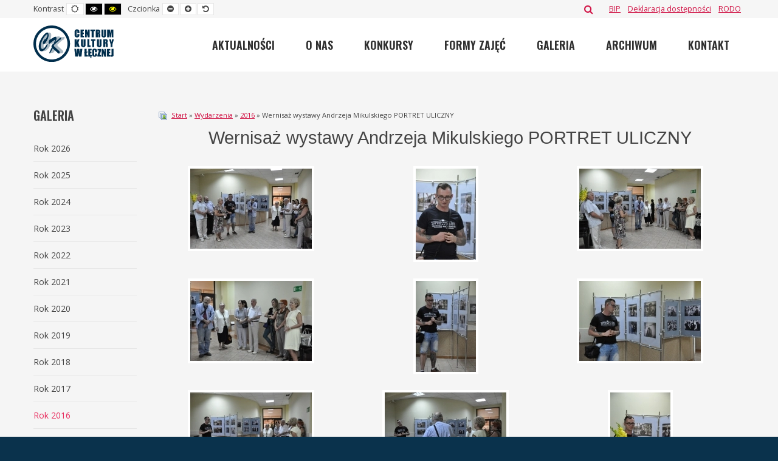

--- FILE ---
content_type: text/html; charset=utf-8
request_url: https://www.ck.leczna.pl/ck/rok-2016/imprezy-uroczystoci-wydarzenia/wydarzenia-2016/wernisa-wystawy-andrzeja-mikulskiego-portret-uliczny
body_size: 6190
content:
<!DOCTYPE html><html
xmlns="http://www.w3.org/1999/xhtml" xml:lang="pl-pl" lang="pl-pl" dir="ltr"><head><meta
name="deklaracja-dostępności" content="https://www.ck.leczna.pl/ck/dostepnosc"><meta
http-equiv="X-UA-Compatible" content="IE=edge"><meta
name="viewport" content="width=device-width, initial-scale=1.0" /><meta
charset="utf-8" /><base
href="https://www.ck.leczna.pl/ck/rok-2016/imprezy-uroczystoci-wydarzenia/wydarzenia-2016/wernisa-wystawy-andrzeja-mikulskiego-portret-uliczny" /><meta
name="keywords" content="ckleczna, pcj1x5y2z, ck_łęczna, centrum_kultury_w_łęcznej, ck, ckleczna, ck.leczna, ck_leczna, centrum_kultury, leczna, Łęczna, kultura, sztuka, wystawy, imprezy, konkursy, wydarzenia kulturalne, centrum kultury," /><meta
name="description" content="Centrum Kultury w Łęcznej, ul. Obrońców Pokoju 1
tel. 81 752 15 47" /><meta
name="generator" content="Joomla! - Open Source Content Management" /><title>Rok 2016 - Kategoria: Wernisaż wystawy Andrzeja Mikulskiego PORTRET ULICZNY</title><link
href="/ck/templates/jm-education/cache/jmf_e90a9e66d38cd0447c7307f177f7d30a.css?v=1747061196" rel="stylesheet" /><link
href="//ajax.googleapis.com/ajax/libs/jqueryui/joomla/themes/base/jquery-ui.css" rel="stylesheet" /><link
href="//fonts.googleapis.com/css?family=Open+Sans:400,600" rel="stylesheet" /><link
href="//fonts.googleapis.com/css2?family=Oswald:wght@300;400;600&amp;display=swap" rel="stylesheet" /><link
href="//maxcdn.bootstrapcdn.com/font-awesome/4.7.0/css/font-awesome.min.css" rel="stylesheet" /><style>.dj-hideitem { display: none !important; }

		@media (min-width: 980px) { #dj-megamenu188mobile { display: none; } }
		@media (max-width: 979px) { #dj-megamenu188, #dj-megamenu188sticky, #dj-megamenu188placeholder { display: none !important; } }</style> <script type="application/json" class="joomla-script-options new">{"csrf.token":"681ceaebeef25d797fb98616d42c1c83","system.paths":{"root":"\/ck","base":"\/ck"}}</script> <script src="/ck/media/jui/js/jquery.min.js"></script> <script src="/ck/media/jui/js/jquery-noconflict.js"></script> <script src="/ck/media/jui/js/jquery.ui.core.min.js"></script> <script src="/ck/media/system/js/mootools-core.js?f5cb49331c63ea6902b4e715dd32933f"></script> <script src="/ck/media/system/js/core.js?f5cb49331c63ea6902b4e715dd32933f"></script> <!--[if lt IE 9]><script src="/ck/media/system/js/html5fallback.js?f5cb49331c63ea6902b4e715dd32933f"></script><![endif]--> <script src="/ck/media/jui/js/jquery-migrate.min.js?f5cb49331c63ea6902b4e715dd32933f"></script> <script src="/ck/media/jui/js/bootstrap.min.js?f5cb49331c63ea6902b4e715dd32933f"></script> <script src="https://www.ck.leczna.pl/ck/media/joomgallery/js/slimbox/js/slimbox.js"></script> <script src="/ck/plugins/system/ef4_jmframework/includes/assets/template/js/layout.min.js"></script> <script src="/ck/plugins/system/ef4_jmframework/includes/assets/template/js/lazy.min.js"></script> <script src="/ck/plugins/system/ef4_jmframework/includes/assets/template/js/instantpage.min.js" type="module" defer></script> <script src="/ck/templates/jm-education/js/scripts.js"></script> <script src="/ck/templates/jm-education/js/offcanvas.js"></script> <script src="/ck/templates/jm-education/js/stickybar.js"></script> <script src="/ck/templates/jm-education/js/backtotop.js"></script> <script src="/ck/templates/jm-education/js/jquery.cookie.js"></script> <script src="/ck/templates/jm-education/js/fontswitcher.js"></script> <script src="/ck/templates/jm-education/js/pagesettings.js"></script> <script src="/ck/templates/jm-education/js/effects.js"></script> <script src="/ck/modules/mod_djmegamenu/assets/js/jquery.djmegamenu.min.js?4.3.2.pro" defer></script> <script src="/ck/modules/mod_djmegamenu/assets/js/jquery.djmobilemenu.min.js?4.3.2.pro" defer></script> <script>var resizeJsImage = 0;
    var resizeSpeed = 9;
    var joomgallery_image = "Obraz";
    var joomgallery_of = "z";jQuery(function($){ initTooltips(); $("body").on("subform-row-add", initTooltips); function initTooltips (event, container) { container = container || document;$(container).find(".hasTooltip").tooltip({"html": true,"container": "body"});} });window.cookiePath = '/ck/';
	(function(){
		var cb = function() {
			var add = function(css, id) {
				if(document.getElementById(id)) return;
				var l = document.createElement('link'); l.rel = 'stylesheet'; l.id = id; l.href = css;
				var h = document.getElementsByTagName('head')[0]; h.appendChild(l);
			};add('/ck/media/djextensions/css/animate.min.css', 'animate_min_css');add('/ck/media/djextensions/css/animate.ext.css', 'animate_ext_css');
		}
		var raf = requestAnimationFrame || mozRequestAnimationFrame || webkitRequestAnimationFrame || msRequestAnimationFrame;
		if (raf) raf(cb);
		else window.addEventListener('load', cb);
	})();</script> 
<!--[if lte IE 6]><style type="text/css">.pngfile {
      behavior:url('https://www.ck.leczna.pl/ck/media/joomgallery/js/pngbehavior.htc') !important;
    }</style><![endif]--><link
href="https://www.ck.leczna.pl/ck/images/favicon.ico" rel="Shortcut Icon" /> <script async src="https://www.googletagmanager.com/gtag/js?id=UA-132862550-3"></script> <script>window.dataLayer = window.dataLayer || [];
  function gtag(){dataLayer.push(arguments);}
  gtag('js', new Date());

  gtag('config', 'UA-132862550-3');</script> </head><body
class=" fixed sticky-bar top-bar off-canvas-right   "><div class="dj-offcanvas-wrapper"><div class="dj-offcanvas-pusher"><div class="dj-offcanvas-pusher-in"><div
id="jm-allpage"><div
id="jm-page"><div
id="jm-offcanvas"><div
id="jm-offcanvas-toolbar">
<a
class="toggle-nav close-menu"><span
class="icon-remove"></span></a></div><div
id="jm-offcanvas-content" class="jm-offcanvas"></div></div><header
id="jm-bar-wrapp" class="" role="banner" aria-label="Logo and navigation"><div
id="jm-top-bar"><div
class="container-fluid"><div
class="row-fluid"><div
id="jm-top-bar1" class="pull-left span6"><div
id="jm-page-settings" class="pull-left" role="navigation" aria-label="WCAG navigation"><ul
class="nav menu"><li
class="contrast"><ul><li
class="contrast-label"><span
class="jm-separator">Kontrast</span></li><li><button
data-href="/ck/rok-2016?contrast=normal" class="jm-normal" title="Domyślny wygląd strony"><span
class="fa fa-sun-o" aria-hidden="true"></span><span
class="sr-only">Default mode</span></button></li><li><button
data-href="/ck/rok-2016?contrast=highcontrast" class="jm-highcontrast" title="Czarno-biały wygląd strony"><span
class="fa fa-eye" aria-hidden="true"></span><span
class="sr-only">High contrast black white mode</span></button></li><li><button
data-href="/ck/rok-2016?contrast=highcontrast2" class="jm-highcontrast2" title="Czarno-żółty wygląd strony"><span
class="fa fa-eye" aria-hidden="true"></span><span
class="sr-only">High contrast black yellow mode</span></button></li></ul></li><li
class="resizer"><ul><li
class="resizer-label"><span
class="jm-separator">Czcionka</span></li><li><button
data-href="/ck/rok-2016?fontsize=70" class="jm-font-smaller" title="Pomniejsz czcionkę"><span
class="fa fa-minus-circle" aria-hidden="true"></span><span
class="sr-only">Set smaller font</span></button></li><li><button
data-href="/ck/rok-2016?fontsize=130" class="jm-font-larger" title="Powiększ czcionkę"><span
class="fa fa-plus-circle" aria-hidden="true"></span><span
class="sr-only">Set larger font</span></button></li><li><button
data-href="/ck/rok-2016?fontsize=100" class="jm-font-normal" title="Domyślny rozmiar czcionki"><span
class="fa fa-undo" aria-hidden="true"></span><span
class="sr-only">Set default font</span></button></li></ul></li></ul></div></div><div
id="jm-top-bar2" class="pull-right span6"><div
class="jm-module-raw "><div
id="jmm-social-321" class="jmm-social override "><div
class="jmm-social-in view-3"><ul
class="jmm-list items-3"><li
class="jmm-item item-1 bip"><a
class="jmm-link" href="https://ckleczna.bip.lubelskie.pl/" target="_blank" aria-label="BIP" title="BIP"><span
class="jmm-name">BIP</span></a></li><li
class="jmm-item item-2 deklaracjadostpnoci"><a
class="jmm-link" href="https://www.ck.leczna.pl/ck/deklaracja-dostepnosci" target="_blank" aria-label="Deklaracja dostępności" title="Deklaracja dostępności"><span
class="jmm-name">Deklaracja dostępności</span></a></li><li
class="jmm-item item-3 rodo"><a
class="jmm-link" href="https://ck.leczna.pl/ck/rodo" target="_blank" aria-label="RODO" title="RODO"><span
class="jmm-name">RODO</span></a></li></ul></div></div></div><div
class="jm-module-raw  search-ms"><div
class="search search-ms"><form
action="/ck/rok-2016" method="post" class="form-inline" role="search">
<button
class="button btn btn-primary" onclick="this.form.searchword.focus();">Szukaj</button><label
for="mod-search-searchword267" class="element-invisible">Szukaj...</label> <input
name="searchword" id="mod-search-searchword267" maxlength="200"  class="inputbox search-query input-medium" type="search" placeholder="Szukaj..." />		<input
type="hidden" name="task" value="search" />
<input
type="hidden" name="option" value="com_search" />
<input
type="hidden" name="Itemid" value="667" /></form></div></div></div></div></div></div><div
id="jm-logo-nav"><div
class="container-fluid"><div
id="jm-logo-nav-in"><div
id="jm-bar-left" class="pull-left"><div
id="jm-logo-sitedesc"><div
id="jm-logo-sitedesc-in"><div
id="jm-logo">
<a
href="https://www.ck.leczna.pl/ck/">
<img
src="data:image/svg+xml,%3Csvg%20xmlns%3D%22http%3A%2F%2Fwww.w3.org%2F2000%2Fsvg%22%20width%3D%221%22%20height%3D%221%22%20viewBox%3D%220%200%201%201%22%2F%3E" data-original="https://www.ck.leczna.pl/ck/images/loga/logo_ck.svg" loading="lazy" alt="Centrum Kultury w Łęcznej" />
</a></div></div></div></div><div
id="jm-bar-right" class="pull-right "><nav
id="jm-top-menu-nav"  tabindex="-1" role="navigation" aria-label="Main menu navigation"><div
class="jm-module-raw "><div
class="dj-megamenu-wrapper" data-tmpl="jm-education"><ul
id="dj-megamenu188" class="dj-megamenu dj-megamenu-override dj-megamenu-wcag horizontalMenu  dj-fa-1" data-options='{"wrap":"jm-logo-nav-in","animIn":"fadeInUp","animOut":"zoomOut","animSpeed":"fast","openDelay":"250","closeDelay":"500","event":"mouseenter","eventClose":"mouseleave","fixed":"0","offset":"0","theme":"override","direction":"ltr","wcag":"1","overlay":0}' data-trigger="979" role="menubar" aria-label="DJ-MegaMenu"><li
class="dj-up itemid201 first" role="none"><a
class="dj-up_a  "  accesskey="1" href="/ck/" ><span >Aktualności</span></a></li><li
class="dj-up itemid129" role="none"><a
class="dj-up_a  "  accesskey="o" href="/ck/o-nas" ><span >O nas</span></a></li><li
class="dj-up itemid32" role="none"><a
class="dj-up_a  " href="/ck/konkursy-turnieje-start" ><span >Konkursy</span></a></li><li
class="dj-up itemid98" role="none"><a
class="dj-up_a  " href="/ck/formy-zaj" ><span >Formy zajęć</span></a></li><li
class="dj-up itemid662" role="none"><a
class="dj-up_a  " href="/ck/galeria" ><span >Galeria</span></a></li><li
class="dj-up itemid120" role="none"><a
class="dj-up_a  " href="/ck/archiwum" ><span >Archiwum</span></a></li><li
class="dj-up itemid166" role="none"><a
class="dj-up_a  " href="/ck/kontakt-mainmenu-14" ><span >Kontakt</span></a></li></ul><div
id="dj-megamenu188mobile" class="dj-megamenu-offcanvas dj-megamenu-offcanvas-light ">
<a
href="#" class="dj-mobile-open-btn" aria-label="Otwórz menu mobilne"><span
class="fa fa-bars" aria-hidden="true"></span></a><aside
id="dj-megamenu188offcanvas" class="dj-offcanvas dj-fa-1 dj-offcanvas-light " data-effect="3" aria-hidden="true"><div
class="dj-offcanvas-top">
<a
href="#" class="dj-offcanvas-close-btn" aria-label="Zamknij menu mobilne"><span
class="fa fa-close" aria-hidden="true"></span></a></div><div
class="dj-offcanvas-content"><ul
class="dj-mobile-nav dj-mobile-light "><li
class="dj-mobileitem itemid-201"><a
href="/ck/" >Aktualności</a></li><li
class="dj-mobileitem itemid-129"><a
href="/ck/o-nas" >O nas</a></li><li
class="dj-mobileitem itemid-32"><a
href="/ck/konkursy-turnieje-start" >Konkursy</a></li><li
class="dj-mobileitem itemid-98"><a
href="/ck/formy-zaj" >Formy zajęć</a></li><li
class="dj-mobileitem itemid-662"><a
href="/ck/galeria" >Galeria</a></li><li
class="dj-mobileitem itemid-120"><a
href="/ck/archiwum" >Archiwum</a></li><li
class="dj-mobileitem itemid-166"><a
href="/ck/kontakt-mainmenu-14" >Kontakt</a></li></ul></div></aside></div></div></div></nav></div></div></div></div></header><div
id="jm-system-message" role="alert" aria-live="assertive"><div
class="container-fluid"><div
id="system-message-container"></div></div></div><div
id="jm-main" tabindex="-1"><div
class="container-fluid"><div
class="row-fluid"><div
id="jm-content" class="span10 offset2" data-xtablet="span12" data-tablet="span12" data-mobile="span12"><main
id="jm-maincontent" role="main"><div
class="gallery"><div
class="jg_pathway" >
<a
href="/ck/rok-2016">
<img
src="https://www.ck.leczna.pl/ck/media/joomgallery/images/home.png" alt="Start" class="pngfile jg_icon jg-icon-home" hspace="6" border="0" align="middle" /></a>
<a
href="/ck/component/joomgallery/?Itemid=506" class="jg_pathitem">Start</a> &raquo; <a
href="/ck/rok-2016/imprezy-uroczystoci-wydarzenia" class="jg_pathitem">Wydarzenia</a> &raquo; <a
href="/ck/rok-2016/imprezy-uroczystoci-wydarzenia/wydarzenia-2016" class="jg_pathitem">2016</a> &raquo; Wernisaż wystawy Andrzeja Mikulskiego PORTRET ULICZNY</div><div
class="jg_category"><div
class="well well-small jg-header">
Wernisaż wystawy Andrzeja Mikulskiego PORTRET ULICZNY</div><div
class="jg_catdescr"></div></div>
<a
name="category"></a><div
class="jg_displaynone"></div><div
class="jg_row jg_row2"><div
class="jg_element_cat"><div
class="jg_imgalign_catimgs">
<a
href="/ck/rok-2016/image?view=image&amp;format=raw&amp;type=img&amp;id=17762" rel="lightbox[joomgallery]" class="jg_catelem_photo jg_catelem_photo_align">
<img
src="data:image/svg+xml,%3Csvg%20xmlns%3D%22http%3A%2F%2Fwww.w3.org%2F2000%2Fsvg%22%20width%3D%22200%22%20height%3D%22132%22%20viewBox%3D%220%200%20200%20132%22%2F%3E" data-original="https://www.ck.leczna.pl/ck/images/joomgallery/thumbnails/wydarzenia_620/2016_974/wernisa_wystawy_andrzeja_mikulskiego_portret_uliczny_1079/2016_20160905_1878014993.webp" loading="lazy" class="jg_photo" width="200" height="132" alt="2016" /></a></div></div><div
class="jg_element_cat"><div
class="jg_imgalign_catimgs">
<a
href="/ck/rok-2016/image?view=image&amp;format=raw&amp;type=img&amp;id=17763" rel="lightbox[joomgallery]" class="jg_catelem_photo jg_catelem_photo_align">
<img
src="data:image/svg+xml,%3Csvg%20xmlns%3D%22http%3A%2F%2Fwww.w3.org%2F2000%2Fsvg%22%20width%3D%2299%22%20height%3D%22150%22%20viewBox%3D%220%200%2099%20150%22%2F%3E" data-original="https://www.ck.leczna.pl/ck/images/joomgallery/thumbnails/wydarzenia_620/2016_974/wernisa_wystawy_andrzeja_mikulskiego_portret_uliczny_1079/2016_20160905_1264610023.webp" loading="lazy" class="jg_photo" width="99" height="150" alt="2016" /></a></div></div><div
class="jg_element_cat"><div
class="jg_imgalign_catimgs">
<a
href="/ck/rok-2016/image?view=image&amp;format=raw&amp;type=img&amp;id=17764" rel="lightbox[joomgallery]" class="jg_catelem_photo jg_catelem_photo_align">
<img
src="data:image/svg+xml,%3Csvg%20xmlns%3D%22http%3A%2F%2Fwww.w3.org%2F2000%2Fsvg%22%20width%3D%22200%22%20height%3D%22132%22%20viewBox%3D%220%200%20200%20132%22%2F%3E" data-original="https://www.ck.leczna.pl/ck/images/joomgallery/thumbnails/wydarzenia_620/2016_974/wernisa_wystawy_andrzeja_mikulskiego_portret_uliczny_1079/2016_20160905_1422515159.webp" loading="lazy" class="jg_photo" width="200" height="132" alt="2016" /></a></div></div><div
class="jg_clearboth"></div></div><div
class="jg_row jg_row1"><div
class="jg_element_cat"><div
class="jg_imgalign_catimgs">
<a
href="/ck/rok-2016/image?view=image&amp;format=raw&amp;type=img&amp;id=17765" rel="lightbox[joomgallery]" class="jg_catelem_photo jg_catelem_photo_align">
<img
src="data:image/svg+xml,%3Csvg%20xmlns%3D%22http%3A%2F%2Fwww.w3.org%2F2000%2Fsvg%22%20width%3D%22200%22%20height%3D%22132%22%20viewBox%3D%220%200%20200%20132%22%2F%3E" data-original="https://www.ck.leczna.pl/ck/images/joomgallery/thumbnails/wydarzenia_620/2016_974/wernisa_wystawy_andrzeja_mikulskiego_portret_uliczny_1079/2016_20160905_1745485339.webp" loading="lazy" class="jg_photo" width="200" height="132" alt="2016" /></a></div></div><div
class="jg_element_cat"><div
class="jg_imgalign_catimgs">
<a
href="/ck/rok-2016/image?view=image&amp;format=raw&amp;type=img&amp;id=17766" rel="lightbox[joomgallery]" class="jg_catelem_photo jg_catelem_photo_align">
<img
src="data:image/svg+xml,%3Csvg%20xmlns%3D%22http%3A%2F%2Fwww.w3.org%2F2000%2Fsvg%22%20width%3D%2299%22%20height%3D%22150%22%20viewBox%3D%220%200%2099%20150%22%2F%3E" data-original="https://www.ck.leczna.pl/ck/images/joomgallery/thumbnails/wydarzenia_620/2016_974/wernisa_wystawy_andrzeja_mikulskiego_portret_uliczny_1079/2016_20160905_1701324331.webp" loading="lazy" class="jg_photo" width="99" height="150" alt="2016" /></a></div></div><div
class="jg_element_cat"><div
class="jg_imgalign_catimgs">
<a
href="/ck/rok-2016/image?view=image&amp;format=raw&amp;type=img&amp;id=17767" rel="lightbox[joomgallery]" class="jg_catelem_photo jg_catelem_photo_align">
<img
src="data:image/svg+xml,%3Csvg%20xmlns%3D%22http%3A%2F%2Fwww.w3.org%2F2000%2Fsvg%22%20width%3D%22200%22%20height%3D%22132%22%20viewBox%3D%220%200%20200%20132%22%2F%3E" data-original="https://www.ck.leczna.pl/ck/images/joomgallery/thumbnails/wydarzenia_620/2016_974/wernisa_wystawy_andrzeja_mikulskiego_portret_uliczny_1079/2016_20160905_1001377386.webp" loading="lazy" class="jg_photo" width="200" height="132" alt="2016" /></a></div></div><div
class="jg_clearboth"></div></div><div
class="jg_row jg_row2"><div
class="jg_element_cat"><div
class="jg_imgalign_catimgs">
<a
href="/ck/rok-2016/image?view=image&amp;format=raw&amp;type=img&amp;id=17768" rel="lightbox[joomgallery]" class="jg_catelem_photo jg_catelem_photo_align">
<img
src="data:image/svg+xml,%3Csvg%20xmlns%3D%22http%3A%2F%2Fwww.w3.org%2F2000%2Fsvg%22%20width%3D%22200%22%20height%3D%22132%22%20viewBox%3D%220%200%20200%20132%22%2F%3E" data-original="https://www.ck.leczna.pl/ck/images/joomgallery/thumbnails/wydarzenia_620/2016_974/wernisa_wystawy_andrzeja_mikulskiego_portret_uliczny_1079/2016_20160905_1960651875.webp" loading="lazy" class="jg_photo" width="200" height="132" alt="2016" /></a></div></div><div
class="jg_element_cat"><div
class="jg_imgalign_catimgs">
<a
href="/ck/rok-2016/image?view=image&amp;format=raw&amp;type=img&amp;id=17769" rel="lightbox[joomgallery]" class="jg_catelem_photo jg_catelem_photo_align">
<img
src="data:image/svg+xml,%3Csvg%20xmlns%3D%22http%3A%2F%2Fwww.w3.org%2F2000%2Fsvg%22%20width%3D%22200%22%20height%3D%22132%22%20viewBox%3D%220%200%20200%20132%22%2F%3E" data-original="https://www.ck.leczna.pl/ck/images/joomgallery/thumbnails/wydarzenia_620/2016_974/wernisa_wystawy_andrzeja_mikulskiego_portret_uliczny_1079/2016_20160905_1944675849.webp" loading="lazy" class="jg_photo" width="200" height="132" alt="2016" /></a></div></div><div
class="jg_element_cat"><div
class="jg_imgalign_catimgs">
<a
href="/ck/rok-2016/image?view=image&amp;format=raw&amp;type=img&amp;id=17770" rel="lightbox[joomgallery]" class="jg_catelem_photo jg_catelem_photo_align">
<img
src="data:image/svg+xml,%3Csvg%20xmlns%3D%22http%3A%2F%2Fwww.w3.org%2F2000%2Fsvg%22%20width%3D%2299%22%20height%3D%22150%22%20viewBox%3D%220%200%2099%20150%22%2F%3E" data-original="https://www.ck.leczna.pl/ck/images/joomgallery/thumbnails/wydarzenia_620/2016_974/wernisa_wystawy_andrzeja_mikulskiego_portret_uliczny_1079/2016_20160905_1745799330.webp" loading="lazy" class="jg_photo" width="99" height="150" alt="2016" /></a></div></div><div
class="jg_clearboth"></div></div><div
class="jg_row jg_row1"><div
class="jg_element_cat"><div
class="jg_imgalign_catimgs">
<a
href="/ck/rok-2016/image?view=image&amp;format=raw&amp;type=img&amp;id=17771" rel="lightbox[joomgallery]" class="jg_catelem_photo jg_catelem_photo_align">
<img
src="data:image/svg+xml,%3Csvg%20xmlns%3D%22http%3A%2F%2Fwww.w3.org%2F2000%2Fsvg%22%20width%3D%22200%22%20height%3D%22132%22%20viewBox%3D%220%200%20200%20132%22%2F%3E" data-original="https://www.ck.leczna.pl/ck/images/joomgallery/thumbnails/wydarzenia_620/2016_974/wernisa_wystawy_andrzeja_mikulskiego_portret_uliczny_1079/2016_20160905_1648603956.webp" loading="lazy" class="jg_photo" width="200" height="132" alt="2016" /></a></div></div><div
class="jg_clearboth"></div></div><div
class="jg_displaynone"></div><div
class="jg-footer">
&nbsp;</div><div
class="jg_back">
<a
href="/ck/rok-2016/imprezy-uroczystoci-wydarzenia/wydarzenia-2016">
Wróć do widoku kategorii</a></div></div></main></div><aside
id="jm-left" role="complementary" class="span2 offset-12" data-xtablet="span12 first-span" data-tablet="span12 first-span" data-mobile="span12 first-span" role="complementary" aria-label="Left column navigation"><div
class=""><div
class="jm-module "><div
class="jm-module-in"><h3 class="jm-title "><span>Galeria</span></h3><div
class="jm-module-content clearfix "><ul
class="nav menu"><li
class="item-1283"><a
href="/ck/rok-2026" >Rok 2026</a></li><li
class="item-1280"><a
href="/ck/rok-2025" >Rok 2025</a></li><li
class="item-1262"><a
href="/ck/rok-2024" >Rok 2024</a></li><li
class="item-1146"><a
href="/ck/rok-2023" >Rok 2023</a></li><li
class="item-1022"><a
href="/ck/rok-2022" >Rok 2022</a></li><li
class="item-791"><a
href="/ck/rok-2021" >Rok 2021</a></li><li
class="item-663"><a
href="/ck/rok-2020" >Rok 2020</a></li><li
class="item-664"><a
href="/ck/rok-2019" >Rok 2019</a></li><li
class="item-665"><a
href="/ck/rok-2018" >Rok 2018</a></li><li
class="item-666"><a
href="/ck/rok-2017" >Rok 2017</a></li><li
class="item-667 current active"><a
href="/ck/rok-2016" >Rok 2016</a></li><li
class="item-668"><a
href="/ck/rok-2015" >Rok 2015</a></li><li
class="item-669"><a
href="/ck/rok-2014" >Rok 2014</a></li><li
class="item-670"><a
href="/ck/rok-2013" >Rok 2013</a></li><li
class="item-671"><a
href="/ck/rok-2012" >Rok 2012</a></li><li
class="item-672"><a
href="/ck/rok-2011" >Rok 2011</a></li><li
class="item-673"><a
href="/ck/rok-2010" >Rok 2010</a></li><li
class="item-674"><a
href="/ck/rok-2009" >Rok 2009</a></li><li
class="item-675"><a
href="/ck/rok-2008" >Rok 2008</a></li><li
class="item-800"><a
href="/ck/galeria-multimedialna" >Galeria multimedialna</a></li></ul></div></div></div></div></aside></div></div></div><div
id="jm-footer-mod" class="" role="region" aria-label="Footer modules"><div
class="container-fluid"><div
id="jm-footer-mod-in"><div
class="row-fluid jm-flexiblock jm-footer-mod"><div
class="span4"  data-default="span4" data-wide="span4" data-normal="span4" data-xtablet="span4" data-tablet="span50" data-mobile="span50"><div
class="jm-module "><div
class="jm-module-in"><h3 class="jm-title "><span>Polecamy</span></h3><div
class="jm-module-content clearfix "><ul
class="nav menu poziom sub"><li
class="item-746"><a
href="/ck/festiwal-piosenki-bajkowej" >Festiwal Piosenki Bajkowej</a></li><li
class="item-745"><a
href="/ck/festiwal-dzikie-brzmienia" >Festiwal &quot;Dzikie brzmienia&quot;</a></li><li
class="item-54"><a
href="/ck/festiwal-kapel-ulicznych-i-podworkowych" >Festiwal Kapel Ulicznych i Podwórkowych w Łęcznej</a></li><li
class="item-175"><a
href="/ck/?Itemid=137" >Turniej Tańca Nowoczesnego o Puchar Burmistrza Łęcznej</a></li><li
class="item-450"><a
href="/ck/plener-malarski" >Plener Malarski</a></li><li
class="item-97"><a
href="/ck/?Itemid=95" >Lubelski Uniwersytet Trzeciego Wieku</a></li></ul></div></div></div></div><div
class="span4"  data-default="span4" data-wide="span4" data-normal="span4" data-xtablet="span4" data-tablet="span50" data-mobile="span50"><div
class="jm-module "><div
class="jm-module-in"><h3 class="jm-title "><span>Linki</span></h3><div
class="jm-module-content clearfix "><ul
class="nav menu poziom sub"><li
class="item-22"><a
href="http://www.plama.org.pl/" target="_blank" rel="noopener noreferrer">ŁSTKiS &quot;PLAMA&quot;</a></li><li
class="item-33"><a
href="http://www.lecznianie.pl/" target="_blank" rel="noopener noreferrer">lecznianie.pl</a></li><li
class="item-197"><a
href="http://www.jelinek.com.pl/" target="_blank" rel="noopener noreferrer">Szkoła Tańca Jacek Jelinek</a></li><li
class="item-186"><a
href="http://powiatleczynski.pl/" target="_blank" rel="noopener noreferrer">Powiat łęczyński</a></li><li
class="item-185"><a
href="http://www.leczna.pl/" target="_blank" rel="noopener noreferrer">Serwis Urzędu Miejskiego</a></li><li
class="item-184"><a
href="http://biblioteka-leczna.pl/mgbp/index.php" target="_blank" rel="noopener noreferrer">biblioteka-leczna.pl</a></li><li
class="item-183"><a
href="http://www.towarzystwoleczna.pl/" target="_blank" rel="noopener noreferrer">Towarzystwo Przyjaciół Ziemi Łęczyńskiej</a></li></ul></div></div></div></div><div
class="span4"  data-default="span4" data-wide="span4" data-normal="span4" data-xtablet="span4" data-tablet="span100 first-span" data-mobile="span100 first-span"><div
class="jm-module "><div
class="jm-module-in"><h3 class="jm-title "><span>Kontakt</span></h3><div
class="jm-module-content clearfix "><div
class="custom"  >
<p
style="text-align: center;">&nbsp;<strong>Centrum Kultury w Łęcznej<br
/>&nbsp;&nbsp;&nbsp;</strong>21-010 Łęczna, ul. Obrońców Pokoju 1<br
/>tel./fax 81 752 15 47<br
/>tel. kom. 508 253 478<br
/>e-mail: <a>info@ck.leczna.pl</a><br
/>Nr konta: 81 1020 3206 0000 8802 0084 1064<br
/><strong>Nr konta do wpłat za zajęcia<br
/></strong>56 1020 3206 0000 8002 0192 8597</p>
<p
style="text-align: center;"><strong>CK-Osiedlowy Dom Kultury w Łęcznej<br
/></strong>21-010 Łęczna, ul. Górnicza 12<br
/>tel. 81 531 55 46<br
/>e-mail: <a
href="mailto:odk@ck.leczna.pl">odk@ck.leczna.pl</a></p></div></div></div></div></div></div></div></div></div><footer
id="jm-footer" class="" role="contentinfo" aria-label="Copyrights"><div
class="container-fluid clearfix jm-footer"><div
id="jm-footer-in" class="row-fluid"><div
id="jm-footer-left" class="span5 pull-left "><div
id="jm-copyrights"><div
class="custom"  ><div
class="tresc">
<p>Ta strona używa plików Cookies. Dowiedz się więcej o celu ich używania i możliwości zmiany ustawień Cookies w przeglądarce. <a
href="/ck/polityka-cookies">Czytaj więcej...</a></p></div></div></div></div><div
id="jm-footer-center" class="span4 pull-left "><div
id="jmm-social-190" class="jmm-social override "><div
class="jmm-social-in view-3"><ul
class="jmm-list items-3"><li
class="jmm-item item-1 bip"><a
class="jmm-link" href="https://ckleczna.bip.lubelskie.pl/" target="_blank" aria-label="BIP" title="BIP"><span
class="jmm-name">BIP</span></a></li><li
class="jmm-item item-2 deklaracjadostpnoci"><a
class="jmm-link" href="https://www.ck.leczna.pl/ck/deklaracja-dostepnosci" target="_blank" aria-label="Deklaracja dostępności" title="Deklaracja dostępności"><span
class="jmm-name">Deklaracja dostępności</span></a></li><li
class="jmm-item item-3 rodo"><a
class="jmm-link" href="https://ck.leczna.pl/ck/rodo" target="_blank" aria-label="RODO" title="RODO"><span
class="jmm-name">RODO</span></a></li></ul></div></div></div><div
id="jm-footer-right" class="span3 pull-right"><div
id="jm-poweredby">
© 2008-2024 Centrum Kultury w Łęcznej</div></div></div></div></footer>
<p
id="jm-back-top"><a
id="backtotop" href="#"><span
class="fa fa-angle-up" aria-hidden="true"></span><span
class="sr-only">Back to top</span></a></p></div></div></div></div></div></body></html>